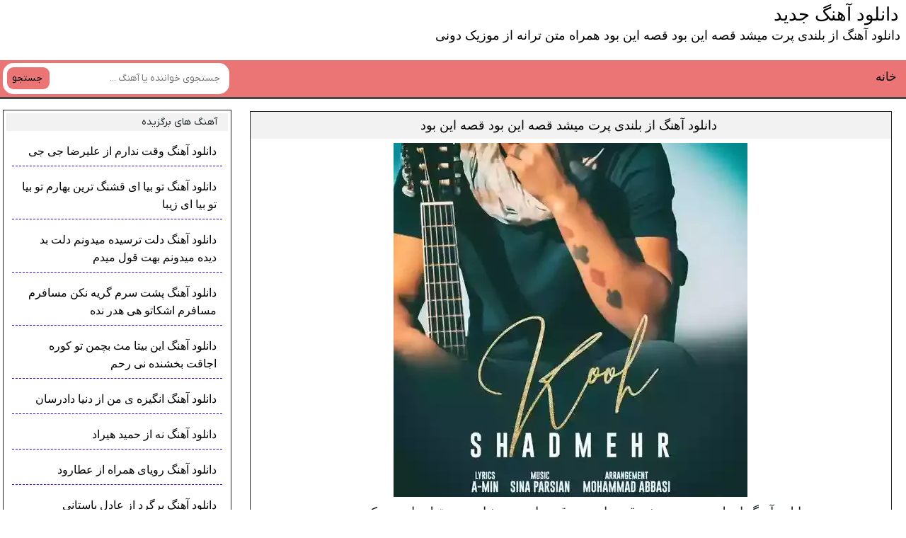

--- FILE ---
content_type: text/html; charset=UTF-8
request_url: https://music-doni.ir/28435/%D8%AF%D8%A7%D9%86%D9%84%D9%88%D8%AF-%D8%A2%D9%87%D9%86%DA%AF-%D8%A7%D8%B2-%D8%A8%D9%84%D9%86%D8%AF%DB%8C-%D9%BE%D8%B1%D8%AA-%D9%85%DB%8C%D8%B4%D8%AF-%D9%82%D8%B5%D9%87-%D8%A7%DB%8C%D9%86-%D8%A8%D9%88/
body_size: 8029
content:
<!DOCTYPE html>
<html dir="rtl" lang="fa-IR">
<head>
<meta charset="UTF-8">
<meta name="viewport" content="width=device-width, initial-scale=1">
<title>دانلود آهنگ از بلندی پرت میشد قصه این بود قصه این بود همراه متن ترانه از موزیک دونی</title>
<meta name='robots' content='index, follow, max-image-preview:large, max-snippet:-1, max-video-preview:-1' />

	<!-- This site is optimized with the Yoast SEO plugin v26.6 - https://yoast.com/wordpress/plugins/seo/ -->
	<meta name="description" content="دانلود آهنگ از بلندی پرت میشد قصه این بود قصه این بود با عالی ترین کیفیت از موزیک دونی دانلود جدید ترین آهنگ های ایرانی و خارجی Music Doni" />
	<link rel="canonical" href="https://music-doni.ir/28435/دانلود-آهنگ-از-بلندی-پرت-میشد-قصه-این-بو/" />
	<meta property="og:locale" content="fa_IR" />
	<meta property="og:type" content="article" />
	<meta property="og:title" content="دانلود آهنگ از بلندی پرت میشد قصه این بود قصه این بود همراه متن ترانه از موزیک دونی" />
	<meta property="og:description" content="دانلود آهنگ از بلندی پرت میشد قصه این بود قصه این بود با عالی ترین کیفیت از موزیک دونی دانلود جدید ترین آهنگ های ایرانی و خارجی Music Doni" />
	<meta property="og:url" content="https://music-doni.ir/28435/دانلود-آهنگ-از-بلندی-پرت-میشد-قصه-این-بو/" />
	<meta property="og:site_name" content="دانلود آهنگ ایرانی و خارجی" />
	<meta property="article:published_time" content="2024-05-28T16:56:32+00:00" />
	<meta property="article:modified_time" content="2024-05-28T16:56:36+00:00" />
	<meta name="author" content="Gal1VeR" />
	<meta name="twitter:card" content="summary_large_image" />
	<meta name="twitter:label1" content="نوشته‌شده بدست" />
	<meta name="twitter:data1" content="Gal1VeR" />
	<meta name="twitter:label2" content="زمان تقریبی برای خواندن" />
	<meta name="twitter:data2" content="1 دقیقه" />
	<script type="application/ld+json" class="yoast-schema-graph">{"@context":"https://schema.org","@graph":[{"@type":"Article","@id":"https://music-doni.ir/28435/%d8%af%d8%a7%d9%86%d9%84%d9%88%d8%af-%d8%a2%d9%87%d9%86%da%af-%d8%a7%d8%b2-%d8%a8%d9%84%d9%86%d8%af%db%8c-%d9%be%d8%b1%d8%aa-%d9%85%db%8c%d8%b4%d8%af-%d9%82%d8%b5%d9%87-%d8%a7%db%8c%d9%86-%d8%a8%d9%88/#article","isPartOf":{"@id":"https://music-doni.ir/28435/%d8%af%d8%a7%d9%86%d9%84%d9%88%d8%af-%d8%a2%d9%87%d9%86%da%af-%d8%a7%d8%b2-%d8%a8%d9%84%d9%86%d8%af%db%8c-%d9%be%d8%b1%d8%aa-%d9%85%db%8c%d8%b4%d8%af-%d9%82%d8%b5%d9%87-%d8%a7%db%8c%d9%86-%d8%a8%d9%88/"},"author":{"name":"Gal1VeR","@id":"https://music-doni.ir/#/schema/person/c1b612a2563a435ad4cde3bd297b10d9"},"headline":"دانلود آهنگ از بلندی پرت میشد قصه این بود قصه این بود","datePublished":"2024-05-28T16:56:32+00:00","dateModified":"2024-05-28T16:56:36+00:00","mainEntityOfPage":{"@id":"https://music-doni.ir/28435/%d8%af%d8%a7%d9%86%d9%84%d9%88%d8%af-%d8%a2%d9%87%d9%86%da%af-%d8%a7%d8%b2-%d8%a8%d9%84%d9%86%d8%af%db%8c-%d9%be%d8%b1%d8%aa-%d9%85%db%8c%d8%b4%d8%af-%d9%82%d8%b5%d9%87-%d8%a7%db%8c%d9%86-%d8%a8%d9%88/"},"wordCount":5,"commentCount":0,"publisher":{"@id":"https://music-doni.ir/#/schema/person/c1b612a2563a435ad4cde3bd297b10d9"},"inLanguage":"fa-IR","potentialAction":[{"@type":"CommentAction","name":"Comment","target":["https://music-doni.ir/28435/%d8%af%d8%a7%d9%86%d9%84%d9%88%d8%af-%d8%a2%d9%87%d9%86%da%af-%d8%a7%d8%b2-%d8%a8%d9%84%d9%86%d8%af%db%8c-%d9%be%d8%b1%d8%aa-%d9%85%db%8c%d8%b4%d8%af-%d9%82%d8%b5%d9%87-%d8%a7%db%8c%d9%86-%d8%a8%d9%88/#respond"]}]},{"@type":"WebPage","@id":"https://music-doni.ir/28435/%d8%af%d8%a7%d9%86%d9%84%d9%88%d8%af-%d8%a2%d9%87%d9%86%da%af-%d8%a7%d8%b2-%d8%a8%d9%84%d9%86%d8%af%db%8c-%d9%be%d8%b1%d8%aa-%d9%85%db%8c%d8%b4%d8%af-%d9%82%d8%b5%d9%87-%d8%a7%db%8c%d9%86-%d8%a8%d9%88/","url":"https://music-doni.ir/28435/%d8%af%d8%a7%d9%86%d9%84%d9%88%d8%af-%d8%a2%d9%87%d9%86%da%af-%d8%a7%d8%b2-%d8%a8%d9%84%d9%86%d8%af%db%8c-%d9%be%d8%b1%d8%aa-%d9%85%db%8c%d8%b4%d8%af-%d9%82%d8%b5%d9%87-%d8%a7%db%8c%d9%86-%d8%a8%d9%88/","name":"دانلود آهنگ از بلندی پرت میشد قصه این بود قصه این بود همراه متن ترانه از موزیک دونی","isPartOf":{"@id":"https://music-doni.ir/#website"},"datePublished":"2024-05-28T16:56:32+00:00","dateModified":"2024-05-28T16:56:36+00:00","description":"دانلود آهنگ از بلندی پرت میشد قصه این بود قصه این بود با عالی ترین کیفیت از موزیک دونی دانلود جدید ترین آهنگ های ایرانی و خارجی Music Doni","breadcrumb":{"@id":"https://music-doni.ir/28435/%d8%af%d8%a7%d9%86%d9%84%d9%88%d8%af-%d8%a2%d9%87%d9%86%da%af-%d8%a7%d8%b2-%d8%a8%d9%84%d9%86%d8%af%db%8c-%d9%be%d8%b1%d8%aa-%d9%85%db%8c%d8%b4%d8%af-%d9%82%d8%b5%d9%87-%d8%a7%db%8c%d9%86-%d8%a8%d9%88/#breadcrumb"},"inLanguage":"fa-IR","potentialAction":[{"@type":"ReadAction","target":["https://music-doni.ir/28435/%d8%af%d8%a7%d9%86%d9%84%d9%88%d8%af-%d8%a2%d9%87%d9%86%da%af-%d8%a7%d8%b2-%d8%a8%d9%84%d9%86%d8%af%db%8c-%d9%be%d8%b1%d8%aa-%d9%85%db%8c%d8%b4%d8%af-%d9%82%d8%b5%d9%87-%d8%a7%db%8c%d9%86-%d8%a8%d9%88/"]}]},{"@type":"BreadcrumbList","@id":"https://music-doni.ir/28435/%d8%af%d8%a7%d9%86%d9%84%d9%88%d8%af-%d8%a2%d9%87%d9%86%da%af-%d8%a7%d8%b2-%d8%a8%d9%84%d9%86%d8%af%db%8c-%d9%be%d8%b1%d8%aa-%d9%85%db%8c%d8%b4%d8%af-%d9%82%d8%b5%d9%87-%d8%a7%db%8c%d9%86-%d8%a8%d9%88/#breadcrumb","itemListElement":[{"@type":"ListItem","position":1,"name":"Home","item":"https://music-doni.ir/"},{"@type":"ListItem","position":2,"name":"دانلود آهنگ از بلندی پرت میشد قصه این بود قصه این بود"}]},{"@type":"WebSite","@id":"https://music-doni.ir/#website","url":"https://music-doni.ir/","name":"دانلود آهنگ ایرانی و خارجی","description":"جدید ترین آهنگ های ایرانی و خارجی","publisher":{"@id":"https://music-doni.ir/#/schema/person/c1b612a2563a435ad4cde3bd297b10d9"},"potentialAction":[{"@type":"SearchAction","target":{"@type":"EntryPoint","urlTemplate":"https://music-doni.ir/?s={search_term_string}"},"query-input":{"@type":"PropertyValueSpecification","valueRequired":true,"valueName":"search_term_string"}}],"inLanguage":"fa-IR"},{"@type":["Person","Organization"],"@id":"https://music-doni.ir/#/schema/person/c1b612a2563a435ad4cde3bd297b10d9","name":"Gal1VeR","logo":{"@id":"https://music-doni.ir/#/schema/person/image/"},"url":"https://music-doni.ir/author/am1rabbas/"}]}</script>
	<!-- / Yoast SEO plugin. -->


<link rel="alternate" type="application/rss+xml" title="دانلود آهنگ ایرانی و خارجی &raquo; دانلود آهنگ از بلندی پرت میشد قصه این بود قصه این بود خوراک دیدگاه‌ها" href="https://music-doni.ir/28435/%d8%af%d8%a7%d9%86%d9%84%d9%88%d8%af-%d8%a2%d9%87%d9%86%da%af-%d8%a7%d8%b2-%d8%a8%d9%84%d9%86%d8%af%db%8c-%d9%be%d8%b1%d8%aa-%d9%85%db%8c%d8%b4%d8%af-%d9%82%d8%b5%d9%87-%d8%a7%db%8c%d9%86-%d8%a8%d9%88/feed/" />
<link rel="alternate" title="oEmbed (JSON)" type="application/json+oembed" href="https://music-doni.ir/wp-json/oembed/1.0/embed?url=https%3A%2F%2Fmusic-doni.ir%2F28435%2F%25d8%25af%25d8%25a7%25d9%2586%25d9%2584%25d9%2588%25d8%25af-%25d8%25a2%25d9%2587%25d9%2586%25da%25af-%25d8%25a7%25d8%25b2-%25d8%25a8%25d9%2584%25d9%2586%25d8%25af%25db%258c-%25d9%25be%25d8%25b1%25d8%25aa-%25d9%2585%25db%258c%25d8%25b4%25d8%25af-%25d9%2582%25d8%25b5%25d9%2587-%25d8%25a7%25db%258c%25d9%2586-%25d8%25a8%25d9%2588%2F" />
<link rel="alternate" title="oEmbed (XML)" type="text/xml+oembed" href="https://music-doni.ir/wp-json/oembed/1.0/embed?url=https%3A%2F%2Fmusic-doni.ir%2F28435%2F%25d8%25af%25d8%25a7%25d9%2586%25d9%2584%25d9%2588%25d8%25af-%25d8%25a2%25d9%2587%25d9%2586%25da%25af-%25d8%25a7%25d8%25b2-%25d8%25a8%25d9%2584%25d9%2586%25d8%25af%25db%258c-%25d9%25be%25d8%25b1%25d8%25aa-%25d9%2585%25db%258c%25d8%25b4%25d8%25af-%25d9%2582%25d8%25b5%25d9%2587-%25d8%25a7%25db%258c%25d9%2586-%25d8%25a8%25d9%2588%2F&#038;format=xml" />
<style id='wp-img-auto-sizes-contain-inline-css' type='text/css'>
img:is([sizes=auto i],[sizes^="auto," i]){contain-intrinsic-size:3000px 1500px}
/*# sourceURL=wp-img-auto-sizes-contain-inline-css */
</style>

<link rel='stylesheet' id='style-css' href='https://music-doni.ir/wp-content/themes/Musiceet1/style.css' type='text/css' media='all' />
<link rel="https://api.w.org/" href="https://music-doni.ir/wp-json/" /><link rel="alternate" title="JSON" type="application/json" href="https://music-doni.ir/wp-json/wp/v2/posts/28435" /><meta name="generator" content="WordPress 6.9" />
<link rel='shortlink' href='https://music-doni.ir/?p=28435' />
<link rel="icon" type="image/png" href=" https://music-doni.ir/wp-content/themes/Musiceet1/assets/favicon.png"><meta name="theme-color" content="#00b3df"><style>body{ /* رنگ بکگراند */--main--hue: #00b3df; /* رنگ اصلی ابی */--hover--hue: #e90f59; /* رنگ اصلی ابی */--note--hue:#dd3333; /* رنگ بگراند اطلاعیه */--notea--hue:#fff; /* رنگ لینک اطلاعیه */}@font-face{font-family:iranyekan;font-style:normal;font-weight:normal;src:url(https://music-doni.ir/wp-content/themes/Musiceet1/assets/fonts/iranyekan.woff) format("woff"),url(https://music-doni.ir/wp-content/themes/Musiceet1/assets/fonts/iranyekan.woff2) format("woff2");font-display:swap}body,input,button,textarea,h1,h2,h3,h4,h5,h6{font-family:iranyekan}body{background:var(--body--hue);font-size:14px;}input,button,textarea{14px}.width{max-width:1024px;}.the_content{text-align:center}</style>
<style id='wp-block-heading-inline-css' type='text/css'>
h1:where(.wp-block-heading).has-background,h2:where(.wp-block-heading).has-background,h3:where(.wp-block-heading).has-background,h4:where(.wp-block-heading).has-background,h5:where(.wp-block-heading).has-background,h6:where(.wp-block-heading).has-background{padding:1.25em 2.375em}h1.has-text-align-left[style*=writing-mode]:where([style*=vertical-lr]),h1.has-text-align-right[style*=writing-mode]:where([style*=vertical-rl]),h2.has-text-align-left[style*=writing-mode]:where([style*=vertical-lr]),h2.has-text-align-right[style*=writing-mode]:where([style*=vertical-rl]),h3.has-text-align-left[style*=writing-mode]:where([style*=vertical-lr]),h3.has-text-align-right[style*=writing-mode]:where([style*=vertical-rl]),h4.has-text-align-left[style*=writing-mode]:where([style*=vertical-lr]),h4.has-text-align-right[style*=writing-mode]:where([style*=vertical-rl]),h5.has-text-align-left[style*=writing-mode]:where([style*=vertical-lr]),h5.has-text-align-right[style*=writing-mode]:where([style*=vertical-rl]),h6.has-text-align-left[style*=writing-mode]:where([style*=vertical-lr]),h6.has-text-align-right[style*=writing-mode]:where([style*=vertical-rl]){rotate:180deg}
/*# sourceURL=https://music-doni.ir/wp-includes/blocks/heading/style.min.css */
</style>
<style id='wp-block-paragraph-inline-css' type='text/css'>
.is-small-text{font-size:.875em}.is-regular-text{font-size:1em}.is-large-text{font-size:2.25em}.is-larger-text{font-size:3em}.has-drop-cap:not(:focus):first-letter{float:right;font-size:8.4em;font-style:normal;font-weight:100;line-height:.68;margin:.05em 0 0 .1em;text-transform:uppercase}body.rtl .has-drop-cap:not(:focus):first-letter{float:none;margin-right:.1em}p.has-drop-cap.has-background{overflow:hidden}:root :where(p.has-background){padding:1.25em 2.375em}:where(p.has-text-color:not(.has-link-color)) a{color:inherit}p.has-text-align-left[style*="writing-mode:vertical-lr"],p.has-text-align-right[style*="writing-mode:vertical-rl"]{rotate:180deg}
/*# sourceURL=https://music-doni.ir/wp-includes/blocks/paragraph/style.min.css */
</style>
<style id='global-styles-inline-css' type='text/css'>
:root{--wp--preset--aspect-ratio--square: 1;--wp--preset--aspect-ratio--4-3: 4/3;--wp--preset--aspect-ratio--3-4: 3/4;--wp--preset--aspect-ratio--3-2: 3/2;--wp--preset--aspect-ratio--2-3: 2/3;--wp--preset--aspect-ratio--16-9: 16/9;--wp--preset--aspect-ratio--9-16: 9/16;--wp--preset--color--black: #000000;--wp--preset--color--cyan-bluish-gray: #abb8c3;--wp--preset--color--white: #ffffff;--wp--preset--color--pale-pink: #f78da7;--wp--preset--color--vivid-red: #cf2e2e;--wp--preset--color--luminous-vivid-orange: #ff6900;--wp--preset--color--luminous-vivid-amber: #fcb900;--wp--preset--color--light-green-cyan: #7bdcb5;--wp--preset--color--vivid-green-cyan: #00d084;--wp--preset--color--pale-cyan-blue: #8ed1fc;--wp--preset--color--vivid-cyan-blue: #0693e3;--wp--preset--color--vivid-purple: #9b51e0;--wp--preset--gradient--vivid-cyan-blue-to-vivid-purple: linear-gradient(135deg,rgb(6,147,227) 0%,rgb(155,81,224) 100%);--wp--preset--gradient--light-green-cyan-to-vivid-green-cyan: linear-gradient(135deg,rgb(122,220,180) 0%,rgb(0,208,130) 100%);--wp--preset--gradient--luminous-vivid-amber-to-luminous-vivid-orange: linear-gradient(135deg,rgb(252,185,0) 0%,rgb(255,105,0) 100%);--wp--preset--gradient--luminous-vivid-orange-to-vivid-red: linear-gradient(135deg,rgb(255,105,0) 0%,rgb(207,46,46) 100%);--wp--preset--gradient--very-light-gray-to-cyan-bluish-gray: linear-gradient(135deg,rgb(238,238,238) 0%,rgb(169,184,195) 100%);--wp--preset--gradient--cool-to-warm-spectrum: linear-gradient(135deg,rgb(74,234,220) 0%,rgb(151,120,209) 20%,rgb(207,42,186) 40%,rgb(238,44,130) 60%,rgb(251,105,98) 80%,rgb(254,248,76) 100%);--wp--preset--gradient--blush-light-purple: linear-gradient(135deg,rgb(255,206,236) 0%,rgb(152,150,240) 100%);--wp--preset--gradient--blush-bordeaux: linear-gradient(135deg,rgb(254,205,165) 0%,rgb(254,45,45) 50%,rgb(107,0,62) 100%);--wp--preset--gradient--luminous-dusk: linear-gradient(135deg,rgb(255,203,112) 0%,rgb(199,81,192) 50%,rgb(65,88,208) 100%);--wp--preset--gradient--pale-ocean: linear-gradient(135deg,rgb(255,245,203) 0%,rgb(182,227,212) 50%,rgb(51,167,181) 100%);--wp--preset--gradient--electric-grass: linear-gradient(135deg,rgb(202,248,128) 0%,rgb(113,206,126) 100%);--wp--preset--gradient--midnight: linear-gradient(135deg,rgb(2,3,129) 0%,rgb(40,116,252) 100%);--wp--preset--font-size--small: 13px;--wp--preset--font-size--medium: 20px;--wp--preset--font-size--large: 36px;--wp--preset--font-size--x-large: 42px;--wp--preset--spacing--20: 0.44rem;--wp--preset--spacing--30: 0.67rem;--wp--preset--spacing--40: 1rem;--wp--preset--spacing--50: 1.5rem;--wp--preset--spacing--60: 2.25rem;--wp--preset--spacing--70: 3.38rem;--wp--preset--spacing--80: 5.06rem;--wp--preset--shadow--natural: 6px 6px 9px rgba(0, 0, 0, 0.2);--wp--preset--shadow--deep: 12px 12px 50px rgba(0, 0, 0, 0.4);--wp--preset--shadow--sharp: 6px 6px 0px rgba(0, 0, 0, 0.2);--wp--preset--shadow--outlined: 6px 6px 0px -3px rgb(255, 255, 255), 6px 6px rgb(0, 0, 0);--wp--preset--shadow--crisp: 6px 6px 0px rgb(0, 0, 0);}:where(.is-layout-flex){gap: 0.5em;}:where(.is-layout-grid){gap: 0.5em;}body .is-layout-flex{display: flex;}.is-layout-flex{flex-wrap: wrap;align-items: center;}.is-layout-flex > :is(*, div){margin: 0;}body .is-layout-grid{display: grid;}.is-layout-grid > :is(*, div){margin: 0;}:where(.wp-block-columns.is-layout-flex){gap: 2em;}:where(.wp-block-columns.is-layout-grid){gap: 2em;}:where(.wp-block-post-template.is-layout-flex){gap: 1.25em;}:where(.wp-block-post-template.is-layout-grid){gap: 1.25em;}.has-black-color{color: var(--wp--preset--color--black) !important;}.has-cyan-bluish-gray-color{color: var(--wp--preset--color--cyan-bluish-gray) !important;}.has-white-color{color: var(--wp--preset--color--white) !important;}.has-pale-pink-color{color: var(--wp--preset--color--pale-pink) !important;}.has-vivid-red-color{color: var(--wp--preset--color--vivid-red) !important;}.has-luminous-vivid-orange-color{color: var(--wp--preset--color--luminous-vivid-orange) !important;}.has-luminous-vivid-amber-color{color: var(--wp--preset--color--luminous-vivid-amber) !important;}.has-light-green-cyan-color{color: var(--wp--preset--color--light-green-cyan) !important;}.has-vivid-green-cyan-color{color: var(--wp--preset--color--vivid-green-cyan) !important;}.has-pale-cyan-blue-color{color: var(--wp--preset--color--pale-cyan-blue) !important;}.has-vivid-cyan-blue-color{color: var(--wp--preset--color--vivid-cyan-blue) !important;}.has-vivid-purple-color{color: var(--wp--preset--color--vivid-purple) !important;}.has-black-background-color{background-color: var(--wp--preset--color--black) !important;}.has-cyan-bluish-gray-background-color{background-color: var(--wp--preset--color--cyan-bluish-gray) !important;}.has-white-background-color{background-color: var(--wp--preset--color--white) !important;}.has-pale-pink-background-color{background-color: var(--wp--preset--color--pale-pink) !important;}.has-vivid-red-background-color{background-color: var(--wp--preset--color--vivid-red) !important;}.has-luminous-vivid-orange-background-color{background-color: var(--wp--preset--color--luminous-vivid-orange) !important;}.has-luminous-vivid-amber-background-color{background-color: var(--wp--preset--color--luminous-vivid-amber) !important;}.has-light-green-cyan-background-color{background-color: var(--wp--preset--color--light-green-cyan) !important;}.has-vivid-green-cyan-background-color{background-color: var(--wp--preset--color--vivid-green-cyan) !important;}.has-pale-cyan-blue-background-color{background-color: var(--wp--preset--color--pale-cyan-blue) !important;}.has-vivid-cyan-blue-background-color{background-color: var(--wp--preset--color--vivid-cyan-blue) !important;}.has-vivid-purple-background-color{background-color: var(--wp--preset--color--vivid-purple) !important;}.has-black-border-color{border-color: var(--wp--preset--color--black) !important;}.has-cyan-bluish-gray-border-color{border-color: var(--wp--preset--color--cyan-bluish-gray) !important;}.has-white-border-color{border-color: var(--wp--preset--color--white) !important;}.has-pale-pink-border-color{border-color: var(--wp--preset--color--pale-pink) !important;}.has-vivid-red-border-color{border-color: var(--wp--preset--color--vivid-red) !important;}.has-luminous-vivid-orange-border-color{border-color: var(--wp--preset--color--luminous-vivid-orange) !important;}.has-luminous-vivid-amber-border-color{border-color: var(--wp--preset--color--luminous-vivid-amber) !important;}.has-light-green-cyan-border-color{border-color: var(--wp--preset--color--light-green-cyan) !important;}.has-vivid-green-cyan-border-color{border-color: var(--wp--preset--color--vivid-green-cyan) !important;}.has-pale-cyan-blue-border-color{border-color: var(--wp--preset--color--pale-cyan-blue) !important;}.has-vivid-cyan-blue-border-color{border-color: var(--wp--preset--color--vivid-cyan-blue) !important;}.has-vivid-purple-border-color{border-color: var(--wp--preset--color--vivid-purple) !important;}.has-vivid-cyan-blue-to-vivid-purple-gradient-background{background: var(--wp--preset--gradient--vivid-cyan-blue-to-vivid-purple) !important;}.has-light-green-cyan-to-vivid-green-cyan-gradient-background{background: var(--wp--preset--gradient--light-green-cyan-to-vivid-green-cyan) !important;}.has-luminous-vivid-amber-to-luminous-vivid-orange-gradient-background{background: var(--wp--preset--gradient--luminous-vivid-amber-to-luminous-vivid-orange) !important;}.has-luminous-vivid-orange-to-vivid-red-gradient-background{background: var(--wp--preset--gradient--luminous-vivid-orange-to-vivid-red) !important;}.has-very-light-gray-to-cyan-bluish-gray-gradient-background{background: var(--wp--preset--gradient--very-light-gray-to-cyan-bluish-gray) !important;}.has-cool-to-warm-spectrum-gradient-background{background: var(--wp--preset--gradient--cool-to-warm-spectrum) !important;}.has-blush-light-purple-gradient-background{background: var(--wp--preset--gradient--blush-light-purple) !important;}.has-blush-bordeaux-gradient-background{background: var(--wp--preset--gradient--blush-bordeaux) !important;}.has-luminous-dusk-gradient-background{background: var(--wp--preset--gradient--luminous-dusk) !important;}.has-pale-ocean-gradient-background{background: var(--wp--preset--gradient--pale-ocean) !important;}.has-electric-grass-gradient-background{background: var(--wp--preset--gradient--electric-grass) !important;}.has-midnight-gradient-background{background: var(--wp--preset--gradient--midnight) !important;}.has-small-font-size{font-size: var(--wp--preset--font-size--small) !important;}.has-medium-font-size{font-size: var(--wp--preset--font-size--medium) !important;}.has-large-font-size{font-size: var(--wp--preset--font-size--large) !important;}.has-x-large-font-size{font-size: var(--wp--preset--font-size--x-large) !important;}
/*# sourceURL=global-styles-inline-css */
</style>
</head>
<body>	

<div class="header1">
<strong>دانلود آهنگ جدید</strong>
<h3>دانلود آهنگ از بلندی پرت میشد قصه این بود قصه این بود همراه متن ترانه از موزیک دونی</h3>
</div><!-- header1 -->

<header class="header">

<div class="menu"> 
<a title="صفحه اصلی" href="https://music-doni.ir" >خانه</a>
</div><!-- menu -->

<form class="search" method="get" action="https://music-doni.ir">
<input name="s" value="" placeholder="جستجوی خواننده یا آهنگ ..." type="text" required="required" oninvalid="this.setCustomValidity('لطفا متنی برای جستجو انتخاب کنيد')" oninput="setCustomValidity('')">
<button>جستجو</button>
</form>
<div class="clearer"></div>
</header><div class="pagebody">
<div class="posts">
<div class="post-tit">
<h2><a title="دانلود آهنگ از بلندی پرت میشد قصه این بود قصه این بود" rel="bookmark" href="https://music-doni.ir/28435/%d8%af%d8%a7%d9%86%d9%84%d9%88%d8%af-%d8%a2%d9%87%d9%86%da%af-%d8%a7%d8%b2-%d8%a8%d9%84%d9%86%d8%af%db%8c-%d9%be%d8%b1%d8%aa-%d9%85%db%8c%d8%b4%d8%af-%d9%82%d8%b5%d9%87-%d8%a7%db%8c%d9%86-%d8%a8%d9%88/">دانلود آهنگ از بلندی پرت میشد قصه این بود قصه این بود</a></h2>
</div><!-- post-tit -->
<div class="post-titr">
<div class="post-pic">
<img src="https://music-doni.ir/photos/2000/7/28435.webp" alt="دانلود آهنگ از بلندی پرت میشد قصه این بود قصه این بود" fetchpriority="high" decoding="async" width="500" height="500" sizes="(max-width: 500px) 100vw, 500px" srcset="https://music-doni.ir/photos/2000/7/28435.webp 500w , https://music-doni.ir/photos/2000/7/28435-300.webp 300w " >
</div><!-- post-pic -->

<h1 class="wp-block-heading has-text-align-center">دانلود آهنگ از بلندی پرت میشد قصه این بود قصه این بود شادمهر عقیلی از موزیک دونی</h1>



<p class="has-text-align-center">Shadmehr Aghili Kooh Music Download</p>
<div class="down-box">
<div class="si"><a title="دانلود آهنگ با کیفیت اصلی" href="https://xx.music-doni.ir/Archive/S/Shadmehr%20Aghili/1397/Shadmehr%20Aghili%20-%20Kooh.mp3">دانلود آهنگ با کیفیت اصلی</a></div>
</div><!-- down-box -->
<div class="down-box">
</div><!-- down-box -->
<div class="down-box">
</div><!-- down-box -->
<div class="pakh">
<p>پخش آنلاین آهنگ</p>
<div class="audio"><audio preload="none" src="https://xx.music-doni.ir/Archive/S/Shadmehr%20Aghili/1397/Shadmehr%20Aghili%20-%20Kooh.mp3" controls="controls">مرورگر شما از Player ساپورت نمی کند.</audio></div>
</div><!-- pakh -->
</div><!-- post-titr -->
<div class="clearer"></div>
<div class="kht"></div>
<div class="post-mtn-gh">
</div><!-- post-mtn-gh -->
<div class="clearer"></div>
<div class="information">
<div class="infoleft">
<a class="more" title="خانه" href="https://music-doni.ir">صفحه اول سایت</a>
</div><!-- infoleft -->
</div><!-- information -->
</div><!-- posts -->
<div class="comments" id="comments">
<div class="titles"><span>دیدگاه کاربران</span></div>
<div class="body"><div class="sbox commentsfrom" id="comment_form">
<header><span>دیدگاه خود را بگذارید</span></header>
<form action="https://music-doni.ir/wp-comments-post.php" method="post" id="commentform" name="commform" onsubmit="return validateForm()">
<div class="holder flex">
<input type="text" name="author" placeholder="نام" id="author" value="" required>
<input type="text" name="email" placeholder="ایمیل (اختیاری)" class="mail" id="email" value="" required>
</div>
<textarea id="comment" placeholder="پیام شما" name="comment" required></textarea>
<button type="submit">ثبت نظر</button>
<input type="hidden" name="comment_post_ID" value="28435" />
<input type="hidden" name="comment_parent" id="comment_parent" value="0">
</form></div>
<ul class="answer">
</ul></div><!-- body -->
</div><!-- comments -->
<div class="body-links">
<a href="https://music-doni.ir/28433/%d8%af%d8%a7%d9%86%d9%84%d9%88%d8%af-%d8%a2%d9%87%d9%86%da%af-%d8%a2%d8%b1%d9%88%d9%85-%d8%a2%d8%b1%d9%88%d9%85-%d9%85%d8%b1%d8%af-%d9%85%db%8c%d8%b4%d8%af-%d8%b1%d9%86%da%af-%da%86%d9%87%d8%b1%d9%87/">دانلود آهنگ آروم آروم مرد میشد رنگ چهره اش زرد میشد</a>
<a href="https://music-doni.ir/28431/%d8%af%d8%a7%d9%86%d9%84%d9%88%d8%af-%d8%a2%d9%87%d9%86%da%af-%d8%ae%d9%88%d9%86%d9%87-%d8%ba%d8%b1%db%8c%d8%a8-%d9%88-%d8%ae%d9%84%d9%88%d8%aa%d9%87-%d8%aa%d9%88-%d8%b1%d9%88-%d9%85%db%8c%da%af%db%8c/">دانلود آهنگ خونه غریب و خلوته تو رو میگیره بهانه</a>
	
<a href="https://music-doni.ir/47778/%D8%AF%D8%A7%D9%86%D9%84%D9%88%D8%AF-%D8%A2%D9%87%D9%86%DA%AF-%D9%88%D9%82%D8%AA%DB%8C-%D8%A8%D8%A7-%D9%85%D9%86%DB%8C-%D8%AD%D9%88%D8%A7%D8%B3%D8%AA-%D9%88-%D8%AC%D9%85%D8%B9-%DA%A9%D9%86/">دانلود آهنگ وقتی با منی حواست و جمع کن کم خون به دلم کن با</a>
<a href="https://music-doni.ir/34171/%d8%af%d8%a7%d9%86%d9%84%d9%88%d8%af-%d8%a2%d9%87%d9%86%da%af-%da%86%d9%88%d9%86-%d8%a7%d8%a8%d8%b1%db%8c-%d8%b3%d8%b1%da%af%d8%b1%d8%af%d8%a7%d9%86-%d9%85%db%8c%da%af%d8%b1%db%8c%d8%af-%da%86%d8%b4/">دانلود آهنگ چون ابری سرگردان میگرید چشم من در تنهایی هایده</a>
</div><!-- body-links -->
</div><!-- pagebody -->
<div class="side_left">
<div class="side popularity">
<div class="title">
آهنگ های برگزیده
</div><!-- title -->
<div class="body">
<p><a title="دانلود آهنگ وقت ندارم از علیرضا جی جی" href="https://music-doni.ir/51108/%D8%AF%D8%A7%D9%86%D9%84%D9%88%D8%AF-%D8%A2%D9%87%D9%86%DA%AF-%D9%88%D9%82%D8%AA-%D9%86%D8%AF%D8%A7%D8%B1%D9%85-%D8%A7%D8%B2-%D8%B9%D9%84%DB%8C%D8%B1%D8%B6%D8%A7-%D8%AC%DB%8C/">دانلود آهنگ وقت ندارم از علیرضا جی جی</a></p>
<p><a title="دانلود آهنگ تو بیا ای قشنگ ترین بهارم تو بیا تو بیا ای زیبا" href="https://music-doni.ir/51105/%D8%AF%D8%A7%D9%86%D9%84%D9%88%D8%AF-%D8%A2%D9%87%D9%86%DA%AF-%D8%AA%D9%88-%D8%A8%DB%8C%D8%A7-%D8%A7%DB%8C-%D9%82%D8%B4%D9%86%DA%AF-%D8%AA%D8%B1%DB%8C%D9%86-%D8%A8%D9%87%D8%A7%D8%B1%D9%85/">دانلود آهنگ تو بیا ای قشنگ ترین بهارم تو بیا تو بیا ای زیبا</a></p>
<p><a title="دانلود آهنگ دلت ترسیده میدونم دلت بد دیده میدونم بهت قول میدم" href="https://music-doni.ir/51106/%D8%AF%D8%A7%D9%86%D9%84%D9%88%D8%AF-%D8%A2%D9%87%D9%86%DA%AF-%D8%AF%D9%84%D8%AA-%D8%AA%D8%B1%D8%B3%DB%8C%D8%AF%D9%87-%D9%85%DB%8C%D8%AF%D9%88%D9%86%D9%85-%D8%AF%D9%84%D8%AA-%D8%A8%D8%AF/">دانلود آهنگ دلت ترسیده میدونم دلت بد دیده میدونم بهت قول میدم</a></p>
<p><a title="دانلود آهنگ پشت سرم گریه نکن مسافرم مسافرم اشکاتو هی هدر نده" href="https://music-doni.ir/51103/%D8%AF%D8%A7%D9%86%D9%84%D9%88%D8%AF-%D8%A2%D9%87%D9%86%DA%AF-%D9%BE%D8%B4%D8%AA-%D8%B3%D8%B1%D9%85-%DA%AF%D8%B1%DB%8C%D9%87-%D9%86%DA%A9%D9%86-%D9%85%D8%B3%D8%A7%D9%81%D8%B1%D9%85/">دانلود آهنگ پشت سرم گریه نکن مسافرم مسافرم اشکاتو هی هدر نده</a></p>
<p><a title="دانلود آهنگ این بیتا مث بچمن تو کوره اجاقت بخشنده نی رحم" href="https://music-doni.ir/51102/%D8%AF%D8%A7%D9%86%D9%84%D9%88%D8%AF-%D8%A2%D9%87%D9%86%DA%AF-%D8%A7%DB%8C%D9%86-%D8%A8%DB%8C%D8%AA%D8%A7-%D9%85%D8%AB-%D8%A8%DA%86%D9%85%D9%86-%D8%AA%D9%88-%DA%A9%D9%88%D8%B1%D9%87/">دانلود آهنگ این بیتا مث بچمن تو کوره اجاقت بخشنده نی رحم</a></p>
<p><a title="دانلود آهنگ انگیزه ی من از دنیا دادرسان" href="https://music-doni.ir/51100/%D8%AF%D8%A7%D9%86%D9%84%D9%88%D8%AF-%D8%A2%D9%87%D9%86%DA%AF-%D8%A7%D9%86%DA%AF%DB%8C%D8%B2%D9%87-%DB%8C-%D9%85%D9%86-%D8%A7%D8%B2-%D8%AF%D9%86%DB%8C%D8%A7/">دانلود آهنگ انگیزه ی من از دنیا دادرسان</a></p>
<p><a title="دانلود آهنگ نه از حمید هیراد" href="https://music-doni.ir/51099/%D8%AF%D8%A7%D9%86%D9%84%D9%88%D8%AF-%D8%A2%D9%87%D9%86%DA%AF-%D9%86%D9%87-%D8%A7%D8%B2-%D8%AD%D9%85%DB%8C%D8%AF/">دانلود آهنگ نه از حمید هیراد</a></p>
<p><a title="دانلود آهنگ رویای همراه از عطارود" href="https://music-doni.ir/51091/%d8%af%d8%a7%d9%86%d9%84%d9%88%d8%af-%d8%a2%d9%87%d9%86%da%af-%d8%b1%d9%88%db%8c%d8%a7%db%8c-%d9%87%d9%85%d8%b1%d8%a7%d9%87-%d8%a7%d8%b2-%d8%b9%d8%b7%d8%a7%d8%b1%d9%88%d8%af/">دانلود آهنگ رویای همراه از عطارود</a></p>
<p><a title="دانلود آهنگ برگرد از عادل باستانی" href="https://music-doni.ir/51089/%d8%af%d8%a7%d9%86%d9%84%d9%88%d8%af-%d8%a2%d9%87%d9%86%da%af-%d8%a8%d8%b1%da%af%d8%b1%d8%af-%d8%a7%d8%b2-%d8%b9%d8%a7%d8%af%d9%84-%d8%a8%d8%a7%d8%b3%d8%aa%d8%a7%d9%86%db%8c/">دانلود آهنگ برگرد از عادل باستانی</a></p>
<p><a title="دانلود آهنگ باشیمین تاجی از سالار موسوی" href="https://music-doni.ir/51087/%d8%af%d8%a7%d9%86%d9%84%d9%88%d8%af-%d8%a2%d9%87%d9%86%da%af-%d8%a8%d8%a7%d8%b4%db%8c%d9%85%db%8c%d9%86-%d8%aa%d8%a7%d8%ac%db%8c-%d8%a7%d8%b2-%d8%b3%d8%a7%d9%84%d8%a7%d8%b1-%d9%85%d9%88%d8%b3%d9%88/">دانلود آهنگ باشیمین تاجی از سالار موسوی</a></p>
<p><a title="دانلود آهنگ دلم جز مهر مه رویان طریقی برنمیگیرد ز هر در میدهم" href="https://music-doni.ir/51086/%D8%AF%D8%A7%D9%86%D9%84%D9%88%D8%AF-%D8%A2%D9%87%D9%86%DA%AF-%D8%AF%D9%84%D9%85-%D8%AC%D8%B2-%D9%85%D9%87%D8%B1-%D9%85%D9%87-%D8%B1%D9%88%DB%8C%D8%A7%D9%86-%D8%B7%D8%B1%DB%8C%D9%82%DB%8C/">دانلود آهنگ دلم جز مهر مه رویان طریقی برنمیگیرد ز هر در میدهم</a></p>
<p><a title="دانلود آهنگ تو رفتی بیخبر اما هنوز عطر تو و بوی تو در این خانه" href="https://music-doni.ir/51085/%D8%AF%D8%A7%D9%86%D9%84%D9%88%D8%AF-%D8%A2%D9%87%D9%86%DA%AF-%D8%AA%D9%88-%D8%B1%D9%81%D8%AA%DB%8C-%D8%A8%DB%8C%D8%AE%D8%A8%D8%B1-%D8%A7%D9%85%D8%A7-%D9%87%D9%86%D9%88%D8%B2-%D8%B9%D8%B7%D8%B1/">دانلود آهنگ تو رفتی بیخبر اما هنوز عطر تو و بوی تو در این خانه</a></p>
<p><a title="دانلود آهنگ رضا صادقی  به نام خونه" href="https://music-doni.ir/51084/%D8%AF%D8%A7%D9%86%D9%84%D9%88%D8%AF-%D8%A2%D9%87%D9%86%DA%AF-%D8%B1%D8%B6%D8%A7-%D8%B5%D8%A7%D8%AF%D9%82%DB%8C--%D8%A8%D9%87-%D9%86%D8%A7%D9%85/">دانلود آهنگ رضا صادقی  به نام خونه</a></p>
<p><a title="دانلود آهنگ نمیشه نمیشه بهم میگن بی بخاری نمیخوان تهم و جیدال" href="https://music-doni.ir/51082/%d8%af%d8%a7%d9%86%d9%84%d9%88%d8%af-%d8%a2%d9%87%d9%86%da%af-%d9%86%d9%85%db%8c%d8%b4%d9%87-%d8%8c-%d9%86%d9%85%db%8c%d8%b4%d9%87-%d8%8c-%d9%86%d9%85%db%8c%d8%b4%d9%87-%d8%a8%d9%87%d9%85/">دانلود آهنگ نمیشه نمیشه بهم میگن بی بخاری نمیخوان تهم و جیدال</a></p>
<p><a title="دانلود آهنگ شبم سیاه روزم سیاهه تموم عمر من تباه اگه یه روز" href="https://music-doni.ir/51081/%D8%AF%D8%A7%D9%86%D9%84%D9%88%D8%AF-%D8%A2%D9%87%D9%86%DA%AF-%D8%B4%D8%A8%D9%85-%D8%B3%DB%8C%D8%A7%D9%87-%D8%B1%D9%88%D8%B2%D9%85-%D8%B3%DB%8C%D8%A7%D9%87%D9%87-%D8%AA%D9%85%D9%88%D9%85/">دانلود آهنگ شبم سیاه روزم سیاهه تموم عمر من تباه اگه یه روز</a></p>
<p><a title="دانلود آهنگ خبر خبر از گرشا رضایی" href="https://music-doni.ir/51079/%D8%AF%D8%A7%D9%86%D9%84%D9%88%D8%AF-%D8%A2%D9%87%D9%86%DA%AF-%D8%AE%D8%A8%D8%B1-%D8%AE%D8%A8%D8%B1-%D8%A7%D8%B2-%DA%AF%D8%B1%D8%B4%D8%A7/">دانلود آهنگ خبر خبر از گرشا رضایی</a></p>
<p><a title="دانلود آهنگ قایق کاغذی از سینا درخشنده" href="https://music-doni.ir/51078/%D8%AF%D8%A7%D9%86%D9%84%D9%88%D8%AF-%D8%A2%D9%87%D9%86%DA%AF-%D9%82%D8%A7%DB%8C%D9%82-%DA%A9%D8%A7%D8%BA%D8%B0%DB%8C-%D8%A7%D8%B2-%D8%B3%DB%8C%D9%86%D8%A7/">دانلود آهنگ قایق کاغذی از سینا درخشنده</a></p>
<p><a title="دانلود آهنگ  من مردم مگه از محسن ابراهیم زاده" href="https://music-doni.ir/51076/%D8%AF%D8%A7%D9%86%D9%84%D9%88%D8%AF-%D8%A2%D9%87%D9%86%DA%AF--%D9%85%D9%86-%D9%85%D8%B1%D8%AF%D9%85-%D9%85%DA%AF%D9%87-%D8%A7%D8%B2-%D9%85%D8%AD%D8%B3%D9%86/">دانلود آهنگ  من مردم مگه از محسن ابراهیم زاده</a></p>
<p><a title="دانلود آهنگ یاغیشلی شهر از سالار موسوی" href="https://music-doni.ir/51073/%d8%af%d8%a7%d9%86%d9%84%d9%88%d8%af-%d8%a2%d9%87%d9%86%da%af-%db%8c%d8%a7%d8%ba%db%8c%d8%b4%d9%84%db%8c-%d8%b4%d9%87%d8%b1-%d8%a7%d8%b2-%d8%b3%d8%a7%d9%84%d8%a7%d8%b1-%d9%85%d9%88%d8%b3%d9%88%db%8c/">دانلود آهنگ یاغیشلی شهر از سالار موسوی</a></p>
<p><a title="دانلود آهنگ منو یادت نمیره از رضا آرمند" href="https://music-doni.ir/51071/%d8%af%d8%a7%d9%86%d9%84%d9%88%d8%af-%d8%a2%d9%87%d9%86%da%af-%d9%85%d9%86%d9%88-%db%8c%d8%a7%d8%af%d8%aa-%d9%86%d9%85%db%8c%d8%b1%d9%87-%d8%a7%d8%b2-%d8%b1%d8%b6%d8%a7-%d8%a2%d8%b1%d9%85%d9%86%d8%af/">دانلود آهنگ منو یادت نمیره از رضا آرمند</a></p>
<p><a title="دانلود آهنگ خوشگلم از محمود نجفی" href="https://music-doni.ir/51069/%d8%af%d8%a7%d9%86%d9%84%d9%88%d8%af-%d8%a2%d9%87%d9%86%da%af-%d8%ae%d9%88%d8%b4%da%af%d9%84%d9%85-%d8%a7%d8%b2-%d9%85%d8%ad%d9%85%d9%88%d8%af-%d9%86%d8%ac%d9%81%db%8c/">دانلود آهنگ خوشگلم از محمود نجفی</a></p>
<p><a title="دانلود آهنگ ستاره از حمید صالحیان" href="https://music-doni.ir/51064/%d8%af%d8%a7%d9%86%d9%84%d9%88%d8%af-%d8%a2%d9%87%d9%86%da%af-%d8%b3%d8%aa%d8%a7%d8%b1%d9%87-%d8%a7%d8%b2-%d8%ad%d9%85%db%8c%d8%af-%d8%b5%d8%a7%d9%84%d8%ad%db%8c%d8%a7%d9%86/">دانلود آهنگ ستاره از حمید صالحیان</a></p>
<p><a title="دانلود آهنگ خدارو داریم از ایوان بند" href="https://music-doni.ir/51062/%d8%af%d8%a7%d9%86%d9%84%d9%88%d8%af-%d8%a2%d9%87%d9%86%da%af-%d8%ae%d8%af%d8%a7%d8%b1%d9%88-%d8%af%d8%a7%d8%b1%db%8c%d9%85-%d8%a7%d8%b2-%d8%a7%db%8c%d9%88%d8%a7%d9%86-%d8%a8%d9%86%d8%af/">دانلود آهنگ خدارو داریم از ایوان بند</a></p>
<p><a title="دانلود آهنگ تو که خوابی، تو که بیدار تو که مستی، تو که هوشیار" href="https://music-doni.ir/51061/%D8%AF%D8%A7%D9%86%D9%84%D9%88%D8%AF-%D8%A2%D9%87%D9%86%DA%AF-%D8%AA%D9%88-%DA%A9%D9%87-%D8%AE%D9%88%D8%A7%D8%A8%DB%8C%D8%8C-%D8%AA%D9%88-%DA%A9%D9%87-%D8%A8%DB%8C%D8%AF%D8%A7%D8%B1-%D8%AA%D9%88/">دانلود آهنگ تو که خوابی، تو که بیدار تو که مستی، تو که هوشیار</a></p>
<p><a title="دانلود آهنگ پایا به نام Distorted Kidz" href="https://music-doni.ir/51060/%D8%AF%D8%A7%D9%86%D9%84%D9%88%D8%AF-%D8%A2%D9%87%D9%86%DA%AF-%D9%BE%D8%A7%DB%8C%D8%A7-%D8%A8%D9%87-%D9%86%D8%A7%D9%85-Distorted/">دانلود آهنگ پایا به نام Distorted Kidz</a></p>
<p><a title="دانلود آهنگ ا دریم از دج میلاد" href="https://music-doni.ir/51058/%D8%AF%D8%A7%D9%86%D9%84%D9%88%D8%AF-%D8%A2%D9%87%D9%86%DA%AF-%D8%A7-%D8%AF%D8%B1%DB%8C%D9%85-%D8%A7%D8%B2-%D8%AF%D8%AC/">دانلود آهنگ ا دریم از دج میلاد</a></p>
<p><a title="دانلود آهنگ بیمار از مینو تیموری" href="https://music-doni.ir/51057/%D8%AF%D8%A7%D9%86%D9%84%D9%88%D8%AF-%D8%A2%D9%87%D9%86%DA%AF-%D8%A8%DB%8C%D9%85%D8%A7%D8%B1-%D8%A7%D8%B2-%D9%85%DB%8C%D9%86%D9%88/">دانلود آهنگ بیمار از مینو تیموری</a></p>
<p><a title="دانلود آهنگ خط فاصله از شهریار سیقلنی" href="https://music-doni.ir/51056/%D8%AF%D8%A7%D9%86%D9%84%D9%88%D8%AF-%D8%A2%D9%87%D9%86%DA%AF-%D8%AE%D8%B7-%D9%81%D8%A7%D8%B5%D9%84%D9%87-%D8%A7%D8%B2-%D8%B4%D9%87%D8%B1%DB%8C%D8%A7%D8%B1/">دانلود آهنگ خط فاصله از شهریار سیقلنی</a></p>
<p><a title="دانلود آهنگ حواشی از رادمان" href="https://music-doni.ir/51054/%d8%af%d8%a7%d9%86%d9%84%d9%88%d8%af-%d8%a2%d9%87%d9%86%da%af-%d8%ad%d9%88%d8%a7%d8%b4%db%8c-%d8%a7%d8%b2-%d8%b1%d8%a7%d8%af%d9%85%d8%a7%d9%86/">دانلود آهنگ حواشی از رادمان</a></p>
<p><a title="دانلود آهنگ بودن تو از کیوان کیا" href="https://music-doni.ir/51052/%d8%af%d8%a7%d9%86%d9%84%d9%88%d8%af-%d8%a2%d9%87%d9%86%da%af-%d8%a8%d9%88%d8%af%d9%86-%d8%aa%d9%88-%d8%a7%d8%b2-%da%a9%db%8c%d9%88%d8%a7%d9%86-%da%a9%db%8c%d8%a7/">دانلود آهنگ بودن تو از کیوان کیا</a></p>
</div><!-- body -->
</div><!-- side popularity --> 
</div><!-- side_left --><div class="clearer"></div>
<footer class="footer">
<div class="copyright">
<p>همه حقوق مادی ، معنوی ، آهنگ ها و پوسته برای سایت کافه موزیک محفوظ می باشد.</p>
</div>
</footer>

<script type="speculationrules">
{"prefetch":[{"source":"document","where":{"and":[{"href_matches":"/*"},{"not":{"href_matches":["/wp-*.php","/wp-admin/*","/wp-content/uploads/*","/wp-content/*","/wp-content/plugins/*","/wp-content/themes/Musiceet1/*","/*\\?(.+)"]}},{"not":{"selector_matches":"a[rel~=\"nofollow\"]"}},{"not":{"selector_matches":".no-prefetch, .no-prefetch a"}}]},"eagerness":"conservative"}]}
</script>
</body>
</html>

<!--https://vebeet.com-->

<!-- Page cached by LiteSpeed Cache 7.7 on 2026-01-22 04:56:39 -->

--- FILE ---
content_type: text/css
request_url: https://music-doni.ir/wp-content/themes/Musiceet1/style.css
body_size: 2631
content:
/*
Theme Name: galiver
Theme URI: https://cafehmusic.ir
Description: Theme Music Free
Author: galiver
Author URI: https://cafehmusic1.ir
Version: 1.0.0
*/
*{box-sizing:border-box;padding:0;margin:0;border:0;outline:0}
body{direction:rtl;color:#1b262c;overflow-x:hidden;cursor:default;}
input,button,textarea{background:none}
h1,h2,h3,h4,h5,h6{font-weight:normal}
a{text-decoration:none;color:#1b262c;transition:all 300ms ease-out}
a:hover{text-decoration:none;color:var(--hover--hue)}
img{border:0;max-width:100%;height:auto}
ul,li{border:0;padding:0;margin:0;list-style:none}
button,label{cursor:pointer}
strong,b{font-weight:normal}
.clearer{clear:both; line-height:0 ; padding:0 ; margin:0 }
.flex{display:flex;flex-wrap:wrap;align-items:center}
.kht{width:100%;border-bottom:1px solid #C0C0C0;margin-bottom:20px;}

.header{background:#eb7575;padding:4px;border-bottom:3px solid #484747;}
.menu{float:right;}
.menu a{font:17px Yekan,tahoma;padding:5px 9px;color:#000;margin-left:2px;line-height:40px;}
.menu a:hover{background:#fff;color:#000;}
.search{background:#fff;width:320px;;border-radius:15px;overflow:hidden;float:left;}
.search input{padding:1em;width:calc(100% - 70px);}
.search button{background:#eb7575;color:#000;padding:7px 10px;border-radius:9px;top:6px;width:60px;}

.search1{background:#fff;width:95%;;border-radius:15px;overflow:hidden;border:1px solid #484747;margin:5px;}
.search1 input{padding:1em;width:calc(100% - 70px);}
.search1 button{background:#eb7575;color:#000;padding:7px 10px;border-radius:9px;top:6px;width:60px;}

.pagebody{float:right;width:74%;margin-top:15px;padding:0px 20px;}

.posts-tit-tt h2 {white-space:nowrap;overflow:hidden;text-overflow:ellipsis;}
.posts-tit-tt h2 a {font:15px Yekan,tahoma;color:#000;line-height:25px;}

.posts {border:1px solid #232323;margin-bottom:20px;margin-top:2px;text-align:center;}
.posts p , .posts h1 , .posts h2{line-height:40px;}
.posts-pic{padding:1px;}
.posts-pic img {max-height:100%;height: auto;}
.posts-bod{padding:1px;}
.posts-bod p{line-height:40px;}
.posts-tit {height:38px;background:#F2F2F2;padding-right:5px;}
.posts-tit h2 {white-space:nowrap;overflow:hidden;text-overflow:ellipsis;}
.posts-tit h2 a {font:18px Yekan,tahoma;color:#000;line-height:35px;}
.posts-inf{margin:10px 5px;}
.posts-inf span{overflow:hidden;font:15px Yekan,tahoma;}
.posts-ttr{line-height:40px;}
.posts-more{text-align:left;background:#DBFFFE;padding:8px;line-height:40px;margin-top:10px;}
.posts-more a{font:18px Yekan,tahoma;color:#FFF;padding:7px 17px;margin-left:10px;background:#2d18c4;}
.posts-more a:hover{background:#e87474;}

.hedlist{padding:10px;border:1px solid #000;width:100%;}
.hedlist-ttl{background:#eee;width:100%;font-size:17px;padding:8px 3px;}
.hedlist .hedlist-titl{width:calc(50% - 5px);padding:8px 0px;display:inline-block;overflow:hidden;text-overflow:ellipsis;white-space:nowrap;}
.hedlist .hedlist-titl h3{position: relative;font-size:16px;}
.hedlist .hedlist-titl a{padding-right:12px;}
.hedlist .hedlist-titl a:before {content:""; border: 2px solid #7f7f7f;width:5px;height:5px;position:absolute;right:0px;bottom:6px;border-radius:50%;}

.post-tit {height:38px;background:#F2F2F2;padding-right:5px;}
.post-tit h2 {white-space:nowrap;overflow:hidden;text-overflow:ellipsis;}
.post-tit h2 a {font:18px Yekan,tahoma;color:#000;line-height:35px;}
.post-pic{padding:3px;text-align:center;}
.post-pic img {max-width:100%; height: auto;}
.post-titr{padding:3px;font:16px Yekan,tahoma}
.post-titr h1{font:19px Yekan,tahoma;line-height:30px;}
.post-titr h2{font:17px Yekan,tahoma;line-height:30px;}
.post-titr p{font:15px Yekan,tahoma;line-height:30px;}
.post-titr p strong{font:17px Yekan,tahoma;line-height:30px;}
.post-titr span{font:20px Yekan,tahoma;line-height:30px;}

.Vije-list{margin:10px 0px;}
.Vije-list-title{background:#eee;width:100%;}
.Vije-list-title span{font-size:17px;line-height:35px;}
.Vije-list-scroll{display:flex;overflow-x:scroll;scrollbar-color:#848484 #ececec;scrollbar-width:thin ;}
.music-box{display:flex;flex-direction:column;margin:10px;position:relative;}
.music-box img{width:170px;max-width:170px;height:170px;border:1px solid #5E5D5D;border-radius:7px;margin-bottom:4px; }
.music-box p{font-size:13px;line-height:20px;}

.bests{margin-top:35px;border-top:2px solid #000;}
.bests:nth-child(odd) {background-color:#e1e1e1;}
.bests:nth-child(even) {background-color:#eee;}
.titl-bests{padding:8px;}
.titl-bests a{color:#000;font-size:17px;cursor:pointer;}
.titl-bests span{color:#000;font-size:16px;}
.bests .down-box,.bests .pakh{margin-top:5px;}
.bests-tt{font:18px Yekan,tahoma;padding:10px;text-align:center;color:#000;}


.titl-bests-golchin{margin-top:20px;border-top:4px solid #646464;padding-top:10px;padding-bottom:10px}
.titl-bests-golchin{font-size:18px;}

.gholchin-list{margin-top:15px;text-align:center;}
.gholchin-list a{font:18px Yekan,tahoma;background:#ffd8d8;width:100%;padding:8px 0px;display:inline-block;color:#000;position:relative;margin-top:1px;}

.down-box{margin-top:15px;text-align:center;}
.down-box a,.down-box samp{font:16px Yekan,tahoma;background:#4DFFED;width:100%;padding:8px 0px;display:inline-block;color:#000;position:relative;margin-top:1px;}
.down-box a:hover{color:#FF0000;background:#7FFC49;}
.pakh{background:#F0F0F0;margin-top:15px;}
.pakh p{padding:5px;font-size:14px;margin:3px;}
.audio audio{width:100%;}

.post-mtn{margin-top:10px;padding:0px 3px;text-align:center;}
.post-mtn h3{padding:7px 0px;font:19px Yekan,tahoma;}
.post-mtn p{padding:7px 0px;font:16px Yekan,tahoma;line-height:25px;}
.post-mtn-gh{margin-top:10px;padding:0px 3px;text-align:center;}
.post-mtn-gh h3{padding:7px 0px;font:19px Yekan,tahoma;}
.post-mtn-gh p{padding:7px 0px;font:16px Yekan,tahoma;line-height:25px;}

.post-lis{padding:3px;margin-top:10px;text-align:center;}
.post-lis .title{padding:7px 0px;background:#FFD1FE;font:14px Yekan,tahoma;}
.post-lisa{background:#f0efef;border-bottom:1px dashed #3800ff;padding:2px;}
.post-lisa:hover{background:#686868;}
.post-lisa a{color:#0b0091;line-height:30px;}
.post-lisa a:hover{color:#fff;}

.information{background:#DBFFFE;margin:5px 0px 10px 0px;height:60px;}
.information .more{height:39px; line-height:36px; margin-top:11px; padding:10px 30px 10px 30px;  float:left; background:#2d18c4;font:16px Yekan,tahoma;color:#FFF;}
.information .more:hover{background:#e87474}

.mpagenavi{flex-direction:row-reverse;justify-content:center}
.mpagenavi a,.mpagenavi span{height:40px;width:40px;display:flex;justify-content:center;align-items:center;margin:5px;border-radius:4px;background:#fff;border:1px solid #999898;}
.mpagenavi a:hover,.mpagenavi .current{color:#f90000;}

.side_left{float:left;width:calc(26% - 10px);border:1px solid #232323;padding:4px;margin:15px 4px;}
.side_left .title {height:25px;background:#F2F2F2;padding-right:15px;padding-top:3px;}
.side_left .body p{border-bottom:1px dashed #3800ff;font:16px Yekan,tahoma;padding:8px;margin:8px;line-height:25px;}
.side_left .body p a{color:#000;}
.side_left .body p a:hover{color:#4f4ae6;}

.tags{border:1px solid #232323;padding:7px;}
.tags .titles{background:#F2F2F2;font:18px Yekan,tahoma;line-height:30px;padding-right:5px;}
.tags .body{line-height:40px;}
.tags .body a {padding:10px 5px; color:#000;font:16px Yekan,tahoma;}

.comments .titles{padding:10px;margin:12px;background:#e8e8e8;}
.comments .titles span{font:20px Yekan,tahoma;}
.comment-author b{font:18px Yekan,tahoma;}
.comment-author span{font:15px Yekan,tahoma;color:#e11717;}
.comment-metadata a{text-decoration:none;font:14px Yekan,tahoma;color:#4244f7;padding:5px;}
.comment-content p{font:17px Yekan,tahoma;line-height:30px;}
.title-comments , .comment-reply-title{font:20px Yekan,tahoma;}

.footer{background:#1b262c;padding-top:5px;margin-top:5px;height:200px;}
.copyright{background:#323c42;text-align:center;color:#fff;margin-top:5px;font-size:15px}

.notfound{color:#777}
.notfound img{margin:1em auto;display:block}
.notfound form{position:relative;width:95%;margin:1em auto}
.notfound input{background:#f2f2f2;height:42px;width:100%;border-radius:10px;padding:0 1em}
.notfound button{position:absolute;height:32px;color:#fff;left:5px;top:5px;border-radius:10px;padding:0 1em}


.commentsfrom form{padding:0.7em;}
.sbox.commentsfrom header::before{background-position:-162px -16px}
.commentsfrom .holder{justify-content:space-between;margin-bottom:1em}
.commentsfrom input,.commentsfrom textarea{background:#f2f2f2;padding:7px 10px;border-radius:8px}
.commentsfrom input{width:49%}
.commentsfrom textarea{width:100%;resize:none}
.commentsfrom button{padding:7px 15px;border-radius:8px;color:#000;font-size:15px;margin-top:.5em;background:#bbb;}
.answer li{background:#fff;box-shadow:0 5px 10px RGBA(0,0,0,0.1);margin-bottom:1em;padding:.5em;border-radius:5px;background:#fff;box-shadow:0 5px 10px RGBA(0,0,0,0.1);margin-bottom:1em;padding:.5em;border-radius:5px}
.answer .chdr{background:#bbb;justify-content:space-between;padding:.5em;border-radius:5px}
.answer .chdr strong{color:#000;display:flex;align-items:center}
.answer .chdr strong b{color:#fff;font-weight:400;padding:0 5px;border-radius:5px;margin:0 5px;font-size:12px}
.answer .chdr span{color:#000;font-size:12px}
.answer li p{padding:1em .5em .5em;color:#000;}
.answer ul{margin-right:1em}


.header1 {background:#FFFFFF;height:85px;padding:5px;}
.header1 strong {color:#000; font:26px Yekan,tahoma;padding:5px;}
.header1 h3 {color:#000; font:18px Yekan,tahoma;padding:3px;white-space:nowrap;overflow:hidden;text-overflow:ellipsis;}

.body-links{border:1px solid #232323;margin:5px;padding:5px;}
.body-links a{padding:5px; font:15px Yekan,tahoma;line-height:30px;}
.body-links a:hover{color:#1b262c;cursor:default;}

.tab-box-90 {min-height: 100px;margin:10px;}
.tab-box-250-100{min-height: 100px;margin:10px;}

.tab-box-v {min-height: 300px;border:1px solid #232323;text-align:center;}

.telegram-bot{margin-top:15px;text-align:center;}
.telegram-bot a{font-size:17px;background:linear-gradient(to right,rgba(243,225,23,1) 0%,rgba(255,179,1,1) 100%);width:calc(100% - 100px);padding:18px 0px;display:inline-block;color:#000;position:relative;margin-top:10px;border-radius:6px;}
.telegram-bot a:hover{background:linear-gradient(to right,rgb(255, 245, 127) 0%,rgb(255, 196, 56) 100%);}


@media screen and (max-width:1024px){
.hedlist .hedlist-titl{width:100%;padding:4px 0px;}
.hedlist .hedlist-titl h3{font-size:14px;}
.music-box img{width:120px;max-width:120px;height:120px;}
}


@media screen and (max-width:800px) {
.search {width:100%}
.search{margin-top:1em}
.mpagenavi{margin-bottom:1em}
.pagebody{width:100%;padding:0px 3px;}
.side_left{width:calc(100% - 10px);}

.tab-box-250-100 {min-height: 250px;}
}

@media screen and (max-width:720px){
.header h2 {font-size:23px;}
.header h3 {font-size:20px;}
}

@media screen and (max-width:640px) {
.commentsfrom button{width:100%}
.copyright{margin-top:1em}
}

@media screen and (max-width:580px){
.header h2 {font-size:20px;}
.header h3 {font-size:17px;}
.posts-tit h2 a {font-size:15px;}
.posts-inf span{font-size:13px;}
.post-titr{font-size:14px;}
.post-titr h1{font-size:16px;}
}


@media screen and  (max-width:480px){
.menu{height:40px;}
.menu a{font-size:14px;padding:4px 7px;line-height:37px;}
}


@media screen and (max-width:280px) {
.commentsfrom .holder{flex-direction:column}
.commentsfrom input{width:100%}
.commentsfrom .mail{margin-top:1em}
}